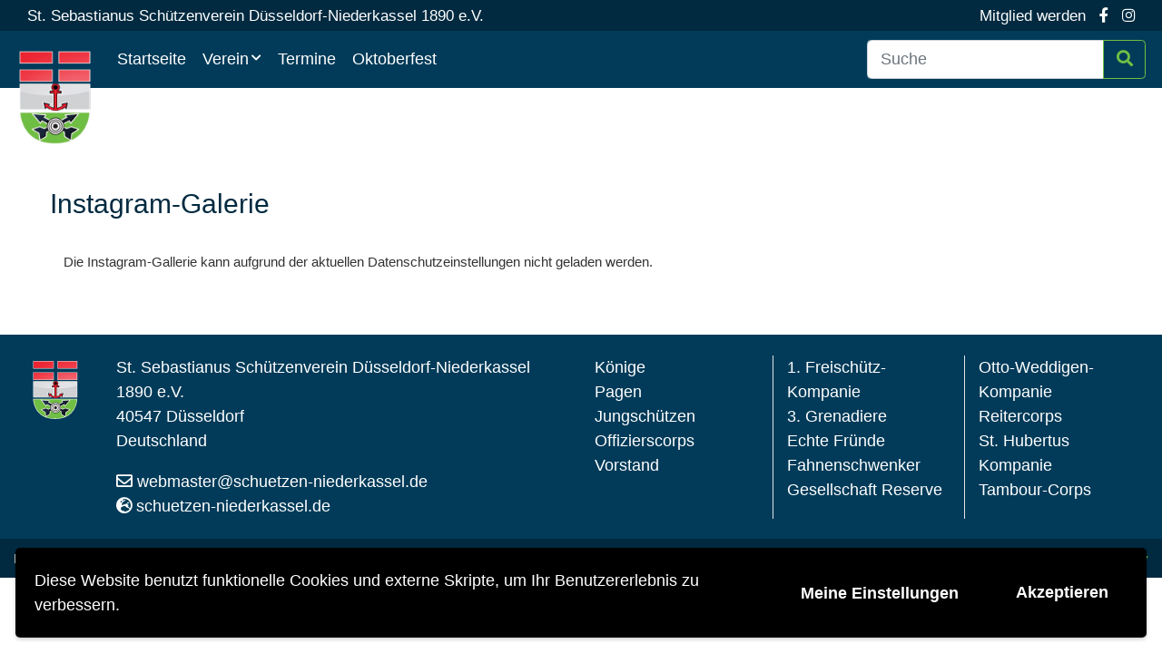

--- FILE ---
content_type: text/html; charset=UTF-8
request_url: https://www.schuetzen-niederkassel.de/instagram/
body_size: 9623
content:
<!DOCTYPE html>
<!-- 
#  	 __       _   _ _     _                                                           
#   / _| __ _| |_(_) |__ | | _____  _   _ _   _ _ __   ___ _   _   ___ ___  _ __ ___  
#  | |_ / _` | __| | '_ \| |/ / _ \| | | | | | | '_ \ / __| | | | / __/ _ \| '_ ` _ \ 
#  |  _| (_| | |_| | | | |   < (_) | |_| | |_| | | | | (__| |_| || (_| (_) | | | | | |
#  |_|  \__,_|\__|_|_| |_|_|\_\___/ \__, |\__,_|_| |_|\___|\__,_(_)___\___/|_| |_| |_|
#                                   |___/                                             

Developed and designed by Fatih Koyuncu
Homepage: fatihkoyuncu.com
Email:    webdev.fatihkoyuncu@gmail.com
-->
<html dir="ltr" lang="de" prefix="og: https://ogp.me/ns#" class="no-js">
	<head>
		<meta charset="UTF-8">
		<meta name="viewport" content="width=device-width, initial-scale=1"/>
		<title>Instagram-Galerie | St. Sebastianus Schützenverein Düsseldorf-Niederkassel 1890 e.V.</title>
	<style>img:is([sizes="auto" i], [sizes^="auto," i]) { contain-intrinsic-size: 3000px 1500px }</style>
	
		<!-- All in One SEO 4.9.3 - aioseo.com -->
	<meta name="robots" content="max-image-preview:large" />
	<link rel="canonical" href="https://www.schuetzen-niederkassel.de/instagram/" />
	<meta name="generator" content="All in One SEO (AIOSEO) 4.9.3" />
		<meta property="og:locale" content="de_DE" />
		<meta property="og:site_name" content="St. Sebastianus Schützenverein Düsseldorf-Niederkassel 1890 e.V. | www.schuetzen-niederkassel.de" />
		<meta property="og:type" content="article" />
		<meta property="og:title" content="Instagram-Galerie | St. Sebastianus Schützenverein Düsseldorf-Niederkassel 1890 e.V." />
		<meta property="og:url" content="https://www.schuetzen-niederkassel.de/instagram/" />
		<meta property="article:published_time" content="2021-03-31T11:53:36+00:00" />
		<meta property="article:modified_time" content="2021-03-31T11:54:38+00:00" />
		<meta name="twitter:card" content="summary" />
		<meta name="twitter:title" content="Instagram-Galerie | St. Sebastianus Schützenverein Düsseldorf-Niederkassel 1890 e.V." />
		<script type="application/ld+json" class="aioseo-schema">
			{"@context":"https:\/\/schema.org","@graph":[{"@type":"BreadcrumbList","@id":"https:\/\/www.schuetzen-niederkassel.de\/instagram\/#breadcrumblist","itemListElement":[{"@type":"ListItem","@id":"https:\/\/www.schuetzen-niederkassel.de#listItem","position":1,"name":"Home","item":"https:\/\/www.schuetzen-niederkassel.de","nextItem":{"@type":"ListItem","@id":"https:\/\/www.schuetzen-niederkassel.de\/instagram\/#listItem","name":"Instagram-Galerie"}},{"@type":"ListItem","@id":"https:\/\/www.schuetzen-niederkassel.de\/instagram\/#listItem","position":2,"name":"Instagram-Galerie","previousItem":{"@type":"ListItem","@id":"https:\/\/www.schuetzen-niederkassel.de#listItem","name":"Home"}}]},{"@type":"Organization","@id":"https:\/\/www.schuetzen-niederkassel.de\/#organization","name":"St. Sebastianus Sch\u00fctzenverein D\u00fcsseldorf Niederkassel 1890 e.V.","description":"www.schuetzen-niederkassel.de","url":"https:\/\/www.schuetzen-niederkassel.de\/","logo":{"@type":"ImageObject","url":"https:\/\/www.schuetzen-niederkassel.de\/wp-content\/uploads\/2015\/04\/125_Jahre_Logo_Flat.jpg","@id":"https:\/\/www.schuetzen-niederkassel.de\/instagram\/#organizationLogo","width":371,"height":387},"image":{"@id":"https:\/\/www.schuetzen-niederkassel.de\/instagram\/#organizationLogo"}},{"@type":"WebPage","@id":"https:\/\/www.schuetzen-niederkassel.de\/instagram\/#webpage","url":"https:\/\/www.schuetzen-niederkassel.de\/instagram\/","name":"Instagram-Galerie | St. Sebastianus Sch\u00fctzenverein D\u00fcsseldorf-Niederkassel 1890 e.V.","inLanguage":"de-DE","isPartOf":{"@id":"https:\/\/www.schuetzen-niederkassel.de\/#website"},"breadcrumb":{"@id":"https:\/\/www.schuetzen-niederkassel.de\/instagram\/#breadcrumblist"},"datePublished":"2021-03-31T13:53:36+02:00","dateModified":"2021-03-31T13:54:38+02:00"},{"@type":"WebSite","@id":"https:\/\/www.schuetzen-niederkassel.de\/#website","url":"https:\/\/www.schuetzen-niederkassel.de\/","name":"St. Sebastianus Sch\u00fctzenverein D\u00fcsseldorf-Niederkassel 1890 e.V.","description":"www.schuetzen-niederkassel.de","inLanguage":"de-DE","publisher":{"@id":"https:\/\/www.schuetzen-niederkassel.de\/#organization"}}]}
		</script>
		<!-- All in One SEO -->

<link rel='dns-prefetch' href='//www.schuetzen-niederkassel.de' />
<link rel="alternate" type="application/rss+xml" title="St. Sebastianus Schützenverein Düsseldorf-Niederkassel 1890 e.V. &raquo; Feed" href="https://www.schuetzen-niederkassel.de/feed/" />
<link rel="alternate" type="application/rss+xml" title="St. Sebastianus Schützenverein Düsseldorf-Niederkassel 1890 e.V. &raquo; Kommentar-Feed" href="https://www.schuetzen-niederkassel.de/comments/feed/" />
<link rel='stylesheet' id='embedpress-css-css' href='https://www.schuetzen-niederkassel.de/wp-content/plugins/embedpress/assets/css/embedpress.css?ver=1767643230' type='text/css' media='all' />
<link rel='stylesheet' id='embedpress-blocks-style-css' href='https://www.schuetzen-niederkassel.de/wp-content/plugins/embedpress/assets/css/blocks.build.css?ver=1767643230' type='text/css' media='all' />
<link rel='stylesheet' id='embedpress-lazy-load-css-css' href='https://www.schuetzen-niederkassel.de/wp-content/plugins/embedpress/assets/css/lazy-load.css?ver=1767643230' type='text/css' media='all' />
<link rel='stylesheet' id='wp-block-library-css' href='https://www.schuetzen-niederkassel.de/wp-includes/css/dist/block-library/style.min.css?ver=6.8.3' type='text/css' media='all' />
<style id='classic-theme-styles-inline-css' type='text/css'>
/*! This file is auto-generated */
.wp-block-button__link{color:#fff;background-color:#32373c;border-radius:9999px;box-shadow:none;text-decoration:none;padding:calc(.667em + 2px) calc(1.333em + 2px);font-size:1.125em}.wp-block-file__button{background:#32373c;color:#fff;text-decoration:none}
</style>
<link rel='stylesheet' id='aioseo/css/src/vue/standalone/blocks/table-of-contents/global.scss-css' href='https://www.schuetzen-niederkassel.de/wp-content/plugins/all-in-one-seo-pack/dist/Lite/assets/css/table-of-contents/global.e90f6d47.css?ver=4.9.3' type='text/css' media='all' />
<style id='global-styles-inline-css' type='text/css'>
:root{--wp--preset--aspect-ratio--square: 1;--wp--preset--aspect-ratio--4-3: 4/3;--wp--preset--aspect-ratio--3-4: 3/4;--wp--preset--aspect-ratio--3-2: 3/2;--wp--preset--aspect-ratio--2-3: 2/3;--wp--preset--aspect-ratio--16-9: 16/9;--wp--preset--aspect-ratio--9-16: 9/16;--wp--preset--color--black: #000000;--wp--preset--color--cyan-bluish-gray: #abb8c3;--wp--preset--color--white: #ffffff;--wp--preset--color--pale-pink: #f78da7;--wp--preset--color--vivid-red: #cf2e2e;--wp--preset--color--luminous-vivid-orange: #ff6900;--wp--preset--color--luminous-vivid-amber: #fcb900;--wp--preset--color--light-green-cyan: #7bdcb5;--wp--preset--color--vivid-green-cyan: #00d084;--wp--preset--color--pale-cyan-blue: #8ed1fc;--wp--preset--color--vivid-cyan-blue: #0693e3;--wp--preset--color--vivid-purple: #9b51e0;--wp--preset--gradient--vivid-cyan-blue-to-vivid-purple: linear-gradient(135deg,rgba(6,147,227,1) 0%,rgb(155,81,224) 100%);--wp--preset--gradient--light-green-cyan-to-vivid-green-cyan: linear-gradient(135deg,rgb(122,220,180) 0%,rgb(0,208,130) 100%);--wp--preset--gradient--luminous-vivid-amber-to-luminous-vivid-orange: linear-gradient(135deg,rgba(252,185,0,1) 0%,rgba(255,105,0,1) 100%);--wp--preset--gradient--luminous-vivid-orange-to-vivid-red: linear-gradient(135deg,rgba(255,105,0,1) 0%,rgb(207,46,46) 100%);--wp--preset--gradient--very-light-gray-to-cyan-bluish-gray: linear-gradient(135deg,rgb(238,238,238) 0%,rgb(169,184,195) 100%);--wp--preset--gradient--cool-to-warm-spectrum: linear-gradient(135deg,rgb(74,234,220) 0%,rgb(151,120,209) 20%,rgb(207,42,186) 40%,rgb(238,44,130) 60%,rgb(251,105,98) 80%,rgb(254,248,76) 100%);--wp--preset--gradient--blush-light-purple: linear-gradient(135deg,rgb(255,206,236) 0%,rgb(152,150,240) 100%);--wp--preset--gradient--blush-bordeaux: linear-gradient(135deg,rgb(254,205,165) 0%,rgb(254,45,45) 50%,rgb(107,0,62) 100%);--wp--preset--gradient--luminous-dusk: linear-gradient(135deg,rgb(255,203,112) 0%,rgb(199,81,192) 50%,rgb(65,88,208) 100%);--wp--preset--gradient--pale-ocean: linear-gradient(135deg,rgb(255,245,203) 0%,rgb(182,227,212) 50%,rgb(51,167,181) 100%);--wp--preset--gradient--electric-grass: linear-gradient(135deg,rgb(202,248,128) 0%,rgb(113,206,126) 100%);--wp--preset--gradient--midnight: linear-gradient(135deg,rgb(2,3,129) 0%,rgb(40,116,252) 100%);--wp--preset--font-size--small: 13px;--wp--preset--font-size--medium: 20px;--wp--preset--font-size--large: 36px;--wp--preset--font-size--x-large: 42px;--wp--preset--spacing--20: 0.44rem;--wp--preset--spacing--30: 0.67rem;--wp--preset--spacing--40: 1rem;--wp--preset--spacing--50: 1.5rem;--wp--preset--spacing--60: 2.25rem;--wp--preset--spacing--70: 3.38rem;--wp--preset--spacing--80: 5.06rem;--wp--preset--shadow--natural: 6px 6px 9px rgba(0, 0, 0, 0.2);--wp--preset--shadow--deep: 12px 12px 50px rgba(0, 0, 0, 0.4);--wp--preset--shadow--sharp: 6px 6px 0px rgba(0, 0, 0, 0.2);--wp--preset--shadow--outlined: 6px 6px 0px -3px rgba(255, 255, 255, 1), 6px 6px rgba(0, 0, 0, 1);--wp--preset--shadow--crisp: 6px 6px 0px rgba(0, 0, 0, 1);}:where(.is-layout-flex){gap: 0.5em;}:where(.is-layout-grid){gap: 0.5em;}body .is-layout-flex{display: flex;}.is-layout-flex{flex-wrap: wrap;align-items: center;}.is-layout-flex > :is(*, div){margin: 0;}body .is-layout-grid{display: grid;}.is-layout-grid > :is(*, div){margin: 0;}:where(.wp-block-columns.is-layout-flex){gap: 2em;}:where(.wp-block-columns.is-layout-grid){gap: 2em;}:where(.wp-block-post-template.is-layout-flex){gap: 1.25em;}:where(.wp-block-post-template.is-layout-grid){gap: 1.25em;}.has-black-color{color: var(--wp--preset--color--black) !important;}.has-cyan-bluish-gray-color{color: var(--wp--preset--color--cyan-bluish-gray) !important;}.has-white-color{color: var(--wp--preset--color--white) !important;}.has-pale-pink-color{color: var(--wp--preset--color--pale-pink) !important;}.has-vivid-red-color{color: var(--wp--preset--color--vivid-red) !important;}.has-luminous-vivid-orange-color{color: var(--wp--preset--color--luminous-vivid-orange) !important;}.has-luminous-vivid-amber-color{color: var(--wp--preset--color--luminous-vivid-amber) !important;}.has-light-green-cyan-color{color: var(--wp--preset--color--light-green-cyan) !important;}.has-vivid-green-cyan-color{color: var(--wp--preset--color--vivid-green-cyan) !important;}.has-pale-cyan-blue-color{color: var(--wp--preset--color--pale-cyan-blue) !important;}.has-vivid-cyan-blue-color{color: var(--wp--preset--color--vivid-cyan-blue) !important;}.has-vivid-purple-color{color: var(--wp--preset--color--vivid-purple) !important;}.has-black-background-color{background-color: var(--wp--preset--color--black) !important;}.has-cyan-bluish-gray-background-color{background-color: var(--wp--preset--color--cyan-bluish-gray) !important;}.has-white-background-color{background-color: var(--wp--preset--color--white) !important;}.has-pale-pink-background-color{background-color: var(--wp--preset--color--pale-pink) !important;}.has-vivid-red-background-color{background-color: var(--wp--preset--color--vivid-red) !important;}.has-luminous-vivid-orange-background-color{background-color: var(--wp--preset--color--luminous-vivid-orange) !important;}.has-luminous-vivid-amber-background-color{background-color: var(--wp--preset--color--luminous-vivid-amber) !important;}.has-light-green-cyan-background-color{background-color: var(--wp--preset--color--light-green-cyan) !important;}.has-vivid-green-cyan-background-color{background-color: var(--wp--preset--color--vivid-green-cyan) !important;}.has-pale-cyan-blue-background-color{background-color: var(--wp--preset--color--pale-cyan-blue) !important;}.has-vivid-cyan-blue-background-color{background-color: var(--wp--preset--color--vivid-cyan-blue) !important;}.has-vivid-purple-background-color{background-color: var(--wp--preset--color--vivid-purple) !important;}.has-black-border-color{border-color: var(--wp--preset--color--black) !important;}.has-cyan-bluish-gray-border-color{border-color: var(--wp--preset--color--cyan-bluish-gray) !important;}.has-white-border-color{border-color: var(--wp--preset--color--white) !important;}.has-pale-pink-border-color{border-color: var(--wp--preset--color--pale-pink) !important;}.has-vivid-red-border-color{border-color: var(--wp--preset--color--vivid-red) !important;}.has-luminous-vivid-orange-border-color{border-color: var(--wp--preset--color--luminous-vivid-orange) !important;}.has-luminous-vivid-amber-border-color{border-color: var(--wp--preset--color--luminous-vivid-amber) !important;}.has-light-green-cyan-border-color{border-color: var(--wp--preset--color--light-green-cyan) !important;}.has-vivid-green-cyan-border-color{border-color: var(--wp--preset--color--vivid-green-cyan) !important;}.has-pale-cyan-blue-border-color{border-color: var(--wp--preset--color--pale-cyan-blue) !important;}.has-vivid-cyan-blue-border-color{border-color: var(--wp--preset--color--vivid-cyan-blue) !important;}.has-vivid-purple-border-color{border-color: var(--wp--preset--color--vivid-purple) !important;}.has-vivid-cyan-blue-to-vivid-purple-gradient-background{background: var(--wp--preset--gradient--vivid-cyan-blue-to-vivid-purple) !important;}.has-light-green-cyan-to-vivid-green-cyan-gradient-background{background: var(--wp--preset--gradient--light-green-cyan-to-vivid-green-cyan) !important;}.has-luminous-vivid-amber-to-luminous-vivid-orange-gradient-background{background: var(--wp--preset--gradient--luminous-vivid-amber-to-luminous-vivid-orange) !important;}.has-luminous-vivid-orange-to-vivid-red-gradient-background{background: var(--wp--preset--gradient--luminous-vivid-orange-to-vivid-red) !important;}.has-very-light-gray-to-cyan-bluish-gray-gradient-background{background: var(--wp--preset--gradient--very-light-gray-to-cyan-bluish-gray) !important;}.has-cool-to-warm-spectrum-gradient-background{background: var(--wp--preset--gradient--cool-to-warm-spectrum) !important;}.has-blush-light-purple-gradient-background{background: var(--wp--preset--gradient--blush-light-purple) !important;}.has-blush-bordeaux-gradient-background{background: var(--wp--preset--gradient--blush-bordeaux) !important;}.has-luminous-dusk-gradient-background{background: var(--wp--preset--gradient--luminous-dusk) !important;}.has-pale-ocean-gradient-background{background: var(--wp--preset--gradient--pale-ocean) !important;}.has-electric-grass-gradient-background{background: var(--wp--preset--gradient--electric-grass) !important;}.has-midnight-gradient-background{background: var(--wp--preset--gradient--midnight) !important;}.has-small-font-size{font-size: var(--wp--preset--font-size--small) !important;}.has-medium-font-size{font-size: var(--wp--preset--font-size--medium) !important;}.has-large-font-size{font-size: var(--wp--preset--font-size--large) !important;}.has-x-large-font-size{font-size: var(--wp--preset--font-size--x-large) !important;}
:where(.wp-block-post-template.is-layout-flex){gap: 1.25em;}:where(.wp-block-post-template.is-layout-grid){gap: 1.25em;}
:where(.wp-block-columns.is-layout-flex){gap: 2em;}:where(.wp-block-columns.is-layout-grid){gap: 2em;}
:root :where(.wp-block-pullquote){font-size: 1.5em;line-height: 1.6;}
</style>
<link rel='stylesheet' id='contact-form-7-css' href='https://www.schuetzen-niederkassel.de/wp-content/plugins/contact-form-7/includes/css/styles.css?ver=6.1.4' type='text/css' media='all' />
<link rel='stylesheet' id='schuetzen_niederkassel_webdev_fatihkoyuncu-bootstrap-css' href='https://www.schuetzen-niederkassel.de/wp-content/themes/st_sebastianus_schuetzenverein/css/bootstrap.min.css' type='text/css' media='all' />
<link rel='stylesheet' id='schuetzen_niederkassel_webdev_fatihkoyuncu-normalize-css' href='https://www.schuetzen-niederkassel.de/wp-content/themes/st_sebastianus_schuetzenverein/css/normalize.css' type='text/css' media='all' />
<link rel='stylesheet' id='schuetzen_niederkassel_webdev_fatihkoyuncu-fontawesome-css' href='https://www.schuetzen-niederkassel.de/wp-content/themes/st_sebastianus_schuetzenverein/css/fontawesome.min.css' type='text/css' media='all' />
<link rel='stylesheet' id='schuetzen_niederkassel_webdev_fatihkoyuncu-style-css' href='https://www.schuetzen-niederkassel.de/wp-content/themes/st_sebastianus_schuetzenverein/style.css' type='text/css' media='all' />
<link rel='stylesheet' id='tablepress-default-css' href='https://www.schuetzen-niederkassel.de/wp-content/plugins/tablepress/css/build/default.css?ver=3.2.6' type='text/css' media='all' />
<link rel='stylesheet' id='wpgdprc-front-css-css' href='https://www.schuetzen-niederkassel.de/wp-content/plugins/wp-gdpr-compliance/Assets/css/front.css?ver=1706558324' type='text/css' media='all' />
<style id='wpgdprc-front-css-inline-css' type='text/css'>
:root{--wp-gdpr--bar--background-color: #000000;--wp-gdpr--bar--color: #ffffff;--wp-gdpr--button--background-color: #000000;--wp-gdpr--button--background-color--darken: #000000;--wp-gdpr--button--color: #ffffff;}
</style>
<script type="text/javascript" src="https://www.schuetzen-niederkassel.de/wp-includes/js/jquery/jquery.min.js?ver=3.7.1" id="jquery-core-js"></script>
<script type="text/javascript" src="https://www.schuetzen-niederkassel.de/wp-includes/js/jquery/jquery-migrate.min.js?ver=3.4.1" id="jquery-migrate-js"></script>
<script type="text/javascript" id="wpgdprc-front-js-js-extra">
/* <![CDATA[ */
var wpgdprcFront = {"ajaxUrl":"https:\/\/www.schuetzen-niederkassel.de\/wp-admin\/admin-ajax.php","ajaxNonce":"32f7adf344","ajaxArg":"security","pluginPrefix":"wpgdprc","blogId":"1","isMultiSite":"","locale":"de_DE","showSignUpModal":"","showFormModal":"","cookieName":"wpgdprc-consent-4","consentVersion":"4","path":"\/","prefix":"wpgdprc","consents":[{"ID":2,"required":false,"placement":"head","content":"<script type=\"text\/javascript\"> <\/script>"},{"ID":1,"required":true,"placement":"footer","content":"<script type=\"text\/javascript\"> <\/script>"}]};
/* ]]> */
</script>
<script type="text/javascript" src="https://www.schuetzen-niederkassel.de/wp-content/plugins/wp-gdpr-compliance/Assets/js/front.min.js?ver=1706558324" id="wpgdprc-front-js-js"></script>
<link rel="https://api.w.org/" href="https://www.schuetzen-niederkassel.de/wp-json/" /><link rel="alternate" title="JSON" type="application/json" href="https://www.schuetzen-niederkassel.de/wp-json/wp/v2/pages/3496" /><link rel="EditURI" type="application/rsd+xml" title="RSD" href="https://www.schuetzen-niederkassel.de/xmlrpc.php?rsd" />
<link rel='shortlink' href='https://www.schuetzen-niederkassel.de/?p=3496' />
	</head>

	<div class="banner-navbar d-none d-xl-flex d-lg-flex">
		<div class="banner-left">
			<div class="banner-item">St. Sebastianus Schützenverein Düsseldorf-Niederkassel 1890 e.V.</div>
		</div>
		<div class="banner-right">
			<ul id="menu-header-banner" class=""><li id="menu-item-3345" class="menu-item menu-item-type-post_type menu-item-object-page menu-item-3345"><a href="https://www.schuetzen-niederkassel.de/mitglied-werden/">Mitglied werden</a></li>
</ul>			<div class="banner-item"><a href="https://www.facebook.com/schuetzen.niederkassel/"><i class="fab fa-facebook-f"></i></a></div>
			<div class="banner-item pr-0"><a href="https://www.instagram.com/schuetzen_niederkassel/?hl=de"><i class="fab fa-instagram"></i></a></div>
		</div>
	</div>
	
	
	
	<nav class="navbar navbar-expand-lg navbar-light navbar-schuetzen" role="navigation">
		<div class="mobile-header d-xs-flex d-sm-flex d-md-flex d-lg-none d-xl-none">
			<div class="mobile-header-item">
				<a href="https://www.schuetzen-niederkassel.de/">
					<img src="/wp-content/themes/st_sebastianus_schuetzenverein/logo.png" alt="">
				</a>
			</div>
			<div class="mobile-header-item">St. Sebastianus Schützenverein Düsseldorf-Niederkassel 1890 e.V.</div>
			<button class="mobile-header-item navbar-toggler ml-auto" type="button" data-toggle="collapse" data-target="#navbarSupportedContent" aria-controls="navbarSupportedContent" aria-expanded="false" aria-label="Toggle navigation">
				<i class="fas fa-bars"></i>
			</button>
		</div>
		<a class="navbar-brand" href="https://www.schuetzen-niederkassel.de/">
			<img src="/wp-content/themes/st_sebastianus_schuetzenverein/logo.png" alt="" class="d-none d-xl-block d-lg-block">
		</a>
		<div class="collapse navbar-collapse " id="navbarSupportedContent">
			<div class="flex-fill"><ul id="menu-navigation" class="navbar-nav mr-auto"><li itemscope="itemscope" itemtype="https://www.schema.org/SiteNavigationElement" id="menu-item-3342" class="menu-item menu-item-type-custom menu-item-object-custom menu-item-home menu-item-3342 nav-item"><a title="Startseite" href="http://www.schuetzen-niederkassel.de/" class="nav-link">Startseite</a></li>
<li itemscope="itemscope" itemtype="https://www.schema.org/SiteNavigationElement" id="menu-item-3375" class="menu-item menu-item-type-post_type menu-item-object-page menu-item-has-children dropdown menu-item-3375 nav-item"><a title="Verein" href="#" data-toggle="dropdown" aria-haspopup="true" aria-expanded="false" class="dropdown-toggle nav-link" id="menu-item-dropdown-3375">Verein</a>
<ul class="dropdown-menu" aria-labelledby="menu-item-dropdown-3375" role="menu">
	<li itemscope="itemscope" itemtype="https://www.schema.org/SiteNavigationElement" id="menu-item-3377" class="menu-item menu-item-type-post_type menu-item-object-page menu-item-3377 nav-item"><a title="Jahresrückblick 2019" href="https://www.schuetzen-niederkassel.de/hauptverein/jahresrueckblick-2015/" class="dropdown-item">Jahresrückblick 2019</a></li>
	<li itemscope="itemscope" itemtype="https://www.schema.org/SiteNavigationElement" id="menu-item-3378" class="menu-item menu-item-type-post_type menu-item-object-page menu-item-3378 nav-item"><a title="Chronik" href="https://www.schuetzen-niederkassel.de/chronik/" class="dropdown-item">Chronik</a></li>
</ul>
</li>
<li itemscope="itemscope" itemtype="https://www.schema.org/SiteNavigationElement" id="menu-item-3379" class="menu-item menu-item-type-post_type menu-item-object-page menu-item-3379 nav-item"><a title="Termine" href="https://www.schuetzen-niederkassel.de/veranstaltungen/" class="nav-link">Termine</a></li>
<li itemscope="itemscope" itemtype="https://www.schema.org/SiteNavigationElement" id="menu-item-3380" class="menu-item menu-item-type-post_type menu-item-object-page menu-item-3380 nav-item"><a title="Oktoberfest" href="https://www.schuetzen-niederkassel.de/oktoberfest/" class="nav-link">Oktoberfest</a></li>
</ul></div>			<div class="search">
				<form class="input-group" action="/" method="get">
					<input type="search" class="form-control" name="s" value="" placeholder="Suche" aria-label="Suche">
					<div class="input-group-append">
						<button class="btn btn-outline-schuetzen" type="submit"><i class="fas fa-search"></i></button>
					</div>
				</form>
			</div>
		</div>
	</nav>

	<div id="content">
	<main role="main">
					<article id="post-3496" class="post-3496 page type-page status-publish hentry">
				<header class="entry-header">
					<h1>		<a href="https://www.schuetzen-niederkassel.de/instagram/">
	Instagram-Galerie		</a>
	</h1>				</header>
				<div class="entry-content mb-5">
					<div class='instagram-gallery-dsgvo-blocked'>Die Instagram-Gallerie kann aufgrund der aktuellen Datenschutzeinstellungen nicht geladen werden.</div>
				</div>
			</article><!-- #post-3496 -->
			</main>
</div>

<footer class="footer">
    <div class="container-fluid text-center text-md-left">
        <div class="row">
            <div class="col-lg-6 mt-md-0 mt-3">
                <div class="row">
                    <div class="col-12 col-sm-2">
                        <img src="/wp-content/themes/st_sebastianus_schuetzenverein/logo.png" alt="">
                    </div>
                    <div class="col-12 col-sm-10 text-sm-left">
                        <div class="title">St. Sebastianus Schützenverein Düsseldorf-Niederkassel 1890 e.V.</div>

                        <address>
                            40547 Düsseldorf<br>
                            Deutschland<br>
                        </address>

                        <i class="far faa animated-hover fa-envelope"></i> <a class="contact" href="mailto:webmaster@schuetzen-niederkassel.de">webmaster@schuetzen-niederkassel.de</a><br>
                        <i class="fas faa animated-hover fa-globe-europe"></i> <a class="contact" href="//schuetzen-niederkassel.de/impressum/">schuetzen-niederkassel.de</a>
                    </div>
                </div>
            </div>

            <hr class="clearfix w-100 d-lg-none">
            <div class="col-md-4 col-lg-2 ">
                <ul id="menu-footer-1-spalte" class="list-unstyled"><li itemscope="itemscope" itemtype="https://www.schema.org/SiteNavigationElement" id="menu-item-3362" class="menu-item menu-item-type-post_type menu-item-object-page menu-item-3362 nav-item"><a title="Könige" href="https://www.schuetzen-niederkassel.de/konige-2/" class="nav-link">Könige</a></li>
<li itemscope="itemscope" itemtype="https://www.schema.org/SiteNavigationElement" id="menu-item-3363" class="menu-item menu-item-type-post_type menu-item-object-page menu-item-3363 nav-item"><a title="Pagen" href="https://www.schuetzen-niederkassel.de/kompanien/pagen/" class="nav-link">Pagen</a></li>
<li itemscope="itemscope" itemtype="https://www.schema.org/SiteNavigationElement" id="menu-item-3364" class="menu-item menu-item-type-post_type menu-item-object-page menu-item-3364 nav-item"><a title="Jungschützen" href="https://www.schuetzen-niederkassel.de/kompanien/jungschutzen/" class="nav-link">Jungschützen</a></li>
<li itemscope="itemscope" itemtype="https://www.schema.org/SiteNavigationElement" id="menu-item-3365" class="menu-item menu-item-type-post_type menu-item-object-page menu-item-3365 nav-item"><a title="Offizierscorps" href="https://www.schuetzen-niederkassel.de/kompanien/offizierscorps/" class="nav-link">Offizierscorps</a></li>
<li itemscope="itemscope" itemtype="https://www.schema.org/SiteNavigationElement" id="menu-item-3436" class="menu-item menu-item-type-post_type menu-item-object-page menu-item-3436 nav-item"><a title="Vorstand" href="https://www.schuetzen-niederkassel.de/hauptverein/vorstand/" class="nav-link">Vorstand</a></li>
</ul>            </div>

            <div class="col-md-4 col-lg-2  border-left">
                <ul id="menu-footer-2-spalte" class="list-unstyled"><li itemscope="itemscope" itemtype="https://www.schema.org/SiteNavigationElement" id="menu-item-3366" class="menu-item menu-item-type-post_type menu-item-object-page menu-item-3366 nav-item"><a title="1. Freischütz-Kompanie" href="https://www.schuetzen-niederkassel.de/kompanien/1-freischutz-kompanie/" class="nav-link">1. Freischütz-Kompanie</a></li>
<li itemscope="itemscope" itemtype="https://www.schema.org/SiteNavigationElement" id="menu-item-3367" class="menu-item menu-item-type-post_type menu-item-object-page menu-item-3367 nav-item"><a title="3. Grenadiere" href="https://www.schuetzen-niederkassel.de/kompanien/3-grenadiere/" class="nav-link">3. Grenadiere</a></li>
<li itemscope="itemscope" itemtype="https://www.schema.org/SiteNavigationElement" id="menu-item-3368" class="menu-item menu-item-type-post_type menu-item-object-page menu-item-3368 nav-item"><a title="Echte Fründe" href="https://www.schuetzen-niederkassel.de/kompanien/echte-frunde/" class="nav-link">Echte Fründe</a></li>
<li itemscope="itemscope" itemtype="https://www.schema.org/SiteNavigationElement" id="menu-item-3369" class="menu-item menu-item-type-post_type menu-item-object-page menu-item-3369 nav-item"><a title="Fahnenschwenker" href="https://www.schuetzen-niederkassel.de/kompanien/fahnenschwenker/" class="nav-link">Fahnenschwenker</a></li>
<li itemscope="itemscope" itemtype="https://www.schema.org/SiteNavigationElement" id="menu-item-3370" class="menu-item menu-item-type-post_type menu-item-object-page menu-item-3370 nav-item"><a title="Gesellschaft Reserve" href="https://www.schuetzen-niederkassel.de/kompanien/gesellschaft-reserve/" class="nav-link">Gesellschaft Reserve</a></li>
</ul>            </div>

            <div class="col-md-4 col-lg-2  border-left">
                <ul id="menu-footer-3-spalte" class="list-unstyled"><li itemscope="itemscope" itemtype="https://www.schema.org/SiteNavigationElement" id="menu-item-3371" class="menu-item menu-item-type-post_type menu-item-object-page menu-item-3371 nav-item"><a title="Otto-Weddigen-Kompanie" href="https://www.schuetzen-niederkassel.de/kompanien/otto-weddigen-kompanie/" class="nav-link">Otto-Weddigen-Kompanie</a></li>
<li itemscope="itemscope" itemtype="https://www.schema.org/SiteNavigationElement" id="menu-item-3372" class="menu-item menu-item-type-post_type menu-item-object-page menu-item-3372 nav-item"><a title="Reitercorps" href="https://www.schuetzen-niederkassel.de/kompanien/reitercorps/" class="nav-link">Reitercorps</a></li>
<li itemscope="itemscope" itemtype="https://www.schema.org/SiteNavigationElement" id="menu-item-3373" class="menu-item menu-item-type-post_type menu-item-object-page menu-item-3373 nav-item"><a title="St. Hubertus Kompanie" href="https://www.schuetzen-niederkassel.de/kompanien/st-hubertus-kompanie/" class="nav-link">St. Hubertus Kompanie</a></li>
<li itemscope="itemscope" itemtype="https://www.schema.org/SiteNavigationElement" id="menu-item-3374" class="menu-item menu-item-type-post_type menu-item-object-page menu-item-3374 nav-item"><a title="Tambour-Corps" href="https://www.schuetzen-niederkassel.de/kompanien/tambour-corps/" class="nav-link">Tambour-Corps</a></li>
</ul>            </div>
        </div>
    </div>

    <div class="footer-bottom">

        <ul id="menu-footer-unten" class="list-unstyled"><li itemscope="itemscope" itemtype="https://www.schema.org/SiteNavigationElement" id="menu-item-3347" class="menu-item menu-item-type-post_type menu-item-object-page menu-item-privacy-policy menu-item-3347 nav-item"><a title="Datenschutzerklärung" href="https://www.schuetzen-niederkassel.de/datenschutzerklaerung/" class="nav-link">Datenschutzerklärung</a></li>
<li itemscope="itemscope" itemtype="https://www.schema.org/SiteNavigationElement" id="menu-item-3346" class="menu-item menu-item-type-post_type menu-item-object-page menu-item-3346 nav-item"><a title="Impressum" href="https://www.schuetzen-niederkassel.de/impressum/" class="nav-link">Impressum</a></li>
</ul>
        <div class="creator">Developed and designed by <a href="mailto:webdev@fako.dev">webdev@fako.dev</a></div>
    </div>

</footer>

<div class="wpgdprc-consent-bar wpgdprc-consent-bar--position-bottom" style="display: none;">
	<div class="wpgdprc-consent-bar__inner">
		<div class="wpgdprc-consent-bar__container">
			<div class="wpgdprc-consent-bar__content">
				<div class="wpgdprc-consent-bar__column wpgdprc-consent-bar__column--notice">
					<div class="wpgdprc-consent-bar__notice"><p>Diese Website benutzt funktionelle Cookies und externe Skripte, um Ihr Benutzererlebnis zu verbessern.</p>
</div>
				</div>
				<div class="wpgdprc-consent-bar__column wpgdprc-consent-bar__column--settings">
					<button type="button" class="wpgdprc-button wpgdprc-button--settings"
							data-micromodal-trigger="wpgdprc-consent-modal"
							aria-expanded="false"
							aria-haspopup="true"
					>
						Meine Einstellungen					</button>
				</div>
				<div class="wpgdprc-consent-bar__column wpgdprc-consent-bar__column--accept">
					<button type="button" class="wpgdprc-button wpgdprc-button--accept">
						Akzeptieren					</button>
				</div>
			</div>
		</div>
	</div>
</div>
<script type="speculationrules">
{"prefetch":[{"source":"document","where":{"and":[{"href_matches":"\/*"},{"not":{"href_matches":["\/wp-*.php","\/wp-admin\/*","\/wp-content\/uploads\/*","\/wp-content\/*","\/wp-content\/plugins\/*","\/wp-content\/themes\/st_sebastianus_schuetzenverein\/*","\/*\\?(.+)"]}},{"not":{"selector_matches":"a[rel~=\"nofollow\"]"}},{"not":{"selector_matches":".no-prefetch, .no-prefetch a"}}]},"eagerness":"conservative"}]}
</script>
<script type="text/javascript" src="https://www.schuetzen-niederkassel.de/wp-content/plugins/embedpress/assets/js/gallery-justify.js?ver=1767643231" id="embedpress-gallery-justify-js"></script>
<script type="text/javascript" src="https://www.schuetzen-niederkassel.de/wp-content/plugins/embedpress/assets/js/lazy-load.js?ver=1767643231" id="embedpress-lazy-load-js"></script>
<script type="text/javascript" src="https://www.schuetzen-niederkassel.de/wp-includes/js/dist/hooks.min.js?ver=4d63a3d491d11ffd8ac6" id="wp-hooks-js"></script>
<script type="text/javascript" src="https://www.schuetzen-niederkassel.de/wp-includes/js/dist/i18n.min.js?ver=5e580eb46a90c2b997e6" id="wp-i18n-js"></script>
<script type="text/javascript" id="wp-i18n-js-after">
/* <![CDATA[ */
wp.i18n.setLocaleData( { 'text direction\u0004ltr': [ 'ltr' ] } );
/* ]]> */
</script>
<script type="text/javascript" src="https://www.schuetzen-niederkassel.de/wp-content/plugins/contact-form-7/includes/swv/js/index.js?ver=6.1.4" id="swv-js"></script>
<script type="text/javascript" id="contact-form-7-js-translations">
/* <![CDATA[ */
( function( domain, translations ) {
	var localeData = translations.locale_data[ domain ] || translations.locale_data.messages;
	localeData[""].domain = domain;
	wp.i18n.setLocaleData( localeData, domain );
} )( "contact-form-7", {"translation-revision-date":"2025-10-26 03:28:49+0000","generator":"GlotPress\/4.0.3","domain":"messages","locale_data":{"messages":{"":{"domain":"messages","plural-forms":"nplurals=2; plural=n != 1;","lang":"de"},"This contact form is placed in the wrong place.":["Dieses Kontaktformular wurde an der falschen Stelle platziert."],"Error:":["Fehler:"]}},"comment":{"reference":"includes\/js\/index.js"}} );
/* ]]> */
</script>
<script type="text/javascript" id="contact-form-7-js-before">
/* <![CDATA[ */
var wpcf7 = {
    "api": {
        "root": "https:\/\/www.schuetzen-niederkassel.de\/wp-json\/",
        "namespace": "contact-form-7\/v1"
    }
};
/* ]]> */
</script>
<script type="text/javascript" src="https://www.schuetzen-niederkassel.de/wp-content/plugins/contact-form-7/includes/js/index.js?ver=6.1.4" id="contact-form-7-js"></script>
<script type="text/javascript" src="https://www.schuetzen-niederkassel.de/wp-content/themes/st_sebastianus_schuetzenverein/js/moment.js?ver=6.8.3" id="schuetzen_niederkassel_webdev_fatihkoyuncu-moment-js"></script>
<script type="text/javascript" src="https://www.schuetzen-niederkassel.de/wp-content/themes/st_sebastianus_schuetzenverein/js/countdown.js?ver=6.8.3" id="schuetzen_niederkassel_webdev_fatihkoyuncu-countdown-js"></script>
<script type="text/javascript" src="https://www.schuetzen-niederkassel.de/wp-content/themes/st_sebastianus_schuetzenverein/js/lightbox.js?ver=6.8.3" id="schuetzen_niederkassel_webdev_fatihkoyuncu-lightbox-js"></script>
<script type="text/javascript" src="https://www.schuetzen-niederkassel.de/wp-content/themes/st_sebastianus_schuetzenverein/js/bootstrap.bundle.min.js?ver=6.8.3" id="schuetzen_niederkassel_webdev_fatihkoyuncu-bootstrap-js"></script>
<script type="text/javascript" src="https://www.schuetzen-niederkassel.de/wp-content/themes/st_sebastianus_schuetzenverein/js/gridifier.min.js?ver=6.8.3" id="schuetzen_niederkassel_webdev_fatihkoyuncu-grid-js"></script>
<script type="text/javascript" src="https://www.schuetzen-niederkassel.de/wp-content/themes/st_sebastianus_schuetzenverein/js/main.js?ver=6.8.3" id="schuetzen_niederkassel_webdev_fatihkoyuncu-main-js"></script>

<div class="wpgdprc wpgdprc-consent-modal" id="wpgdprc-consent-modal" aria-hidden="true">
	<div class="wpgdprc-consent-modal__overlay" tabindex="-1" data-micromodal-close>
		<div class="wpgdprc-consent-modal__inner" role="dialog" aria-modal="true">
			<div class="wpgdprc-consent-modal__header">
				<p class="wpgdprc-consent-modal__title">Privacy settings</p>
				<button class="wpgdprc-consent-modal__close" aria-label="Close popup" data-micromodal-close>
					<svg xmlns="http://www.w3.org/2000/svg" viewBox="0 0 320 512"><path d="M193.94 256L296.5 153.44l21.15-21.15c3.12-3.12 3.12-8.19 0-11.31l-22.63-22.63c-3.12-3.12-8.19-3.12-11.31 0L160 222.06 36.29 98.34c-3.12-3.12-8.19-3.12-11.31 0L2.34 120.97c-3.12 3.12-3.12 8.19 0 11.31L126.06 256 2.34 379.71c-3.12 3.12-3.12 8.19 0 11.31l22.63 22.63c3.12 3.12 8.19 3.12 11.31 0L160 289.94 262.56 392.5l21.15 21.15c3.12 3.12 8.19 3.12 11.31 0l22.63-22.63c3.12-3.12 3.12-8.19 0-11.31L193.94 256z"/></svg>
				</button>
			</div>
            
<div class="wpgdprc-consent-modal__body">
	<nav class="wpgdprc-consent-modal__navigation">
		<ul class="wpgdprc-consent-modal__navigation-list">
			<li class="wpgdprc-consent-modal__navigation-item">
				<button class="wpgdprc-consent-modal__navigation-button wpgdprc-consent-modal__navigation-button--active" data-target="description">Datenschutzeinstellungen</button>
			</li>
											<li>
					<button class="wpgdprc-consent-modal__navigation-button" data-target="2">Instagram-Galerie</button>
				</li>
											<li>
					<button class="wpgdprc-consent-modal__navigation-button" data-target="1">[Cookie] Kommentare</button>
				</li>
					</ul>
	</nav>

	<div class="wpgdprc-consent-modal__information">
		<div class="wpgdprc-consent-modal__description wpgdprc-consent-modal__description--active" data-target="description">
			<p class="wpgdprc-consent-modal__title wpgdprc-consent-modal__title--description">Datenschutzeinstellungen</p>
			<div class="wpgdprc-content-modal__content">
				<p>Diese Website benutzt funktionelle Cookies und externe Skripte, um Ihr Benutzererlebnis zu verbessern. Welche Cookies und Skripte benutzt werden und wie diese die Webseitenbenutzung beeinflussen, steht links. Sie können Ihre Einstellungen jederzeit ändern. Ihre Entscheidungen werden Ihren Besuch nicht beeinflussen.</p>
<p><span class="wpgdprc-text--warning"><strong>NOTE:</strong> Diese Einstellung wird nur auf den Browser und das Gerät angewendet, das Sie derzeit benutzen.</span></p>
			</div>
		</div>

								<div class="wpgdprc-consent-modal__description" data-target="2">
				<p class="wpgdprc-consent-modal__title wpgdprc-consent-modal__title--description">Instagram-Galerie</p>
				<div class="wpgdprc-content-modal__content">
					<p>Für die Darstellung unserer Instagram-Medien nutzen wir eingebettete Inhalte (Bilder, Videos, etc.) von Instagram.<br />
Werden die Datenschutzeinstellungen akzeptiert, wird unsere Instagram-Gallerie auf der Seite automatisch eingebunden.<br />
Dabei werden die Inhalte von Instagram auf der Seite geladen und damit u. a. die IP Adresse weitergegeben.</p>
<p>Bei einigen dieser Dienste (so auch bei Instagram) ist es möglich, Benutzeraccounts anzulegen.<br />
Ist man mit einem Benutzeraccount angemeldet, so erhält auch Instagram diese Informationen.</p>
				</div>
									<div class="wpgdprc-content-modal__options">
						
<div class="wpgdprc-checkbox">
	<label class="wpgdprc-switch wpgdprc-switch--column wpgdprc-switch--border" for="2">
		<span class="wpgdprc-switch__text">Enable?</span>
		<span class="wpgdprc-switch__switch">
			<input class="wpgdprc-switch__input" type="checkbox" id="2" name="2" value="2"  />
			<span class="wpgdprc-switch__slider round">
				
<span data-icon="check" class="icon--wrap">
	<svg class="icon">
		<use href=https://www.schuetzen-niederkassel.de/wp-content/plugins/wp-gdpr-compliance/Assets/icons//sprite-fontawesome-pro-regular.svg#check></use>
	</svg>
</span>
				
<span data-icon="times" class="icon--wrap">
	<svg class="icon">
		<use href=https://www.schuetzen-niederkassel.de/wp-content/plugins/wp-gdpr-compliance/Assets/icons//sprite-fontawesome-pro-regular.svg#times></use>
	</svg>
</span>
			</span>
		</span>
	</label>
</div>
					</div>
							</div>
								<div class="wpgdprc-consent-modal__description" data-target="1">
				<p class="wpgdprc-consent-modal__title wpgdprc-consent-modal__title--description">[Cookie] Kommentare</p>
				<div class="wpgdprc-content-modal__content">
					<p>Bei Kommentaren können Cookies (sofern gewünscht) gesetzt werden.</p>
				</div>
							</div>
			</div>
</div>
<div class="wpgdprc-consent-modal__footer">
	<div class="wpgdprc-consent-modal__footer__information">
		<a href="https://cookieinformation.com/?utm_campaign=van-ons-go-premium&#038;utm_source=van-ons-wp&#038;utm_medium=referral" target="_blank">Powered by Cookie Information</a>
	</div>
	<button class="wpgdprc-button wpgdprc-button--secondary">Meine Einstellungen speichern</button>
</div>
		</div>
	</div>
</div>

</body>
</html>


--- FILE ---
content_type: text/css
request_url: https://www.schuetzen-niederkassel.de/wp-content/themes/st_sebastianus_schuetzenverein/style.css
body_size: 22803
content:
@charset "UTF-8";/*!
Theme Name: st_sebastianus_schuetzenverein
Author: Fatih Koyuncu
Author URI: http://koyuncu.dev
Description: Custom Template für das St. Sebastianus Schützenverein
Version: 1.0.0
License: GNU General Public License v2
License URI: http://www.gnu.org/licenses/gpl-2.0.html
*/.btn-schuetzen{color:color-yiq(#013b59);background-color:#013b59;border-color:#fff;color:#fff}.btn-schuetzen:hover{color:color-yiq(#013b59);background-color:#013b59;border-color:#013b59}.btn-schuetzen.focus,.btn-schuetzen:focus{box-shadow:0 0 0 .2rem rgba(255,255,255,.5)}.btn-schuetzen.disabled,.btn-schuetzen:disabled{color:color-yiq(#013b59);background-color:#013b59;border-color:#fff}.btn-schuetzen:not(:disabled):not(.disabled).active,.btn-schuetzen:not(:disabled):not(.disabled):active,.show>.btn-schuetzen.dropdown-toggle{color:color-yiq(#001a27);background-color:#001a27;border-color:#dfdfdf}.btn-schuetzen:not(:disabled):not(.disabled).active:focus,.btn-schuetzen:not(:disabled):not(.disabled):active:focus,.show>.btn-schuetzen.dropdown-toggle:focus{box-shadow:0 0 0 .2rem rgba(255,255,255,.5)}.btn-schuetzen:hover{color:#fff}.btn-schuetzen:focus{color:#fff}.btn-schuetzen:focus:hover{color:#fff}.btn-outline-schuetzen{color:#71bf44;background-color:transparent;background-image:none;border-color:#71bf44}.btn-outline-schuetzen:hover{color:#fff;background-color:#71bf44;border-color:#71bf44}.btn-outline-schuetzen.focus,.btn-outline-schuetzen:focus{box-shadow:0 0 0 .2rem rgba(113,191,68,.5)}.btn-outline-schuetzen.disabled,.btn-outline-schuetzen:disabled{color:#71bf44;background-color:transparent}.btn-outline-schuetzen:not(:disabled):not(.disabled).active,.btn-outline-schuetzen:not(:disabled):not(.disabled):active,.show>.btn-outline-schuetzen.dropdown-toggle{color:color-yiq(#71bf44);background-color:#71bf44;border-color:#71bf44}.btn-outline-schuetzen:not(:disabled):not(.disabled).active:focus,.btn-outline-schuetzen:not(:disabled):not(.disabled):active:focus,.show>.btn-outline-schuetzen.dropdown-toggle:focus{box-shadow:0 0 0 .2rem rgba(113,191,68,.5)}#archives-dropdown-3{display:block;width:100%;padding:.375rem .75rem;font-size:1rem;line-height:1.5;color:#495057;background-color:#fff;background-clip:padding-box;border:1px solid #ced4da;border-radius:.25rem;transition:border-color .15s ease-in-out,box-shadow .15s ease-in-out}.dropdown-menu{background-color:#013b59;border:none;border-radius:0;color:#fff;margin:0}.dropdown-menu li a{color:#fff;font-size:.9166666667rem}.dropdown-menu li a:hover{background-color:#ebeced}.dropdown-menu li a:hover:focus{color:#013b59}.dropdown-item,.dropdown-item.active{font-weight:300}.dropdown-item.active:focus,.dropdown-item:focus{background-color:#014c72;color:#fff}.dropdown-toggle::after{display:inline-block;border:none;font-family:'Font Awesome 5 Free';font-weight:600;content:"\f078";font-size:.6666666667rem}.pagination .page-item.active .page-link{background-color:#013b59;border-color:#d1d2d4;color:#fff}.pagination .page-item .page-link{color:#013b59}.nav-pills .nav-link .nav-pills .show>.nav-link,.nav-pills .nav-link.active{background-color:#013b59}@font-face{font-family:Ubuntu;font-style:normal;font-weight:300;src:local("Ubuntu"),url(../fonts/Ubuntu-Light.ttf) format("ttf")}@font-face{font-family:Ubuntu;font-style:italic;font-weight:300;src:local("Ubuntu"),url(../fonts/Ubuntu-LightItalic.ttf) format("ttf")}@font-face{font-family:Ubuntu;font-style:normal;font-weight:400;src:local("Ubuntu"),url(../fonts/Ubuntu-Medium.ttf) format("ttf")}@font-face{font-family:Ubuntu;font-style:italic;font-weight:400;src:local("Ubuntu"),url(../fonts/Ubuntu-MediumItalic.ttf) format("ttf")}@font-face{font-family:Ubuntu;font-style:normal;font-weight:500;src:local("Ubuntu"),url(../fonts/Ubuntu-Medium.ttf) format("ttf")}@font-face{font-family:Ubuntu;font-style:italic;font-weight:500;src:local("Ubuntu"),url(../fonts/Ubuntu-MediumItalic.ttf) format("ttf")}@font-face{font-family:Ubuntu;font-style:normal;font-weight:700;src:local("Ubuntu"),url(../fonts/Ubuntu-Bold.ttf) format("ttf")}@font-face{font-family:Ubuntu;font-style:italic;font-weight:700;src:local("Ubuntu"),url(../fonts/Ubuntu-BoldItalic.ttf) format("ttf")}#imagelightbox{position:fixed;z-index:9999;-ms-touch-action:none;touch-action:none}#imagelightbox-loading{position:fixed;top:50%;left:50%;transform:translate3d(-50%,-50%,0);z-index:10000;font-size:3.3333333333rem;color:#fff}#imagelightbox-overlay{position:fixed;z-index:9998;top:0;right:0;bottom:0;left:0;background-color:#000;background-color:rgba(0,0,0,.9)}#imagelightbox-close{position:fixed;top:.4166666667rem;right:1.6666666667rem;z-index:10002;font-size:3.3333333333rem;transition:color .3s ease;color:#fff;cursor:pointer}#imagelightbox-close:hover{color:#ca1622}.imagelightbox-arrow{position:fixed;z-index:10001;top:45%;transform:translate3d(-50%,0,0);color:#fff;font-size:3.3333333333rem;display:none;cursor:pointer}@media (min-width:768px){.imagelightbox-arrow{display:block}}.imagelightbox-arrow:hover{color:#71bf44}.imagelightbox-arrow.imagelightbox-arrow-left{left:2.5rem}.imagelightbox-arrow.imagelightbox-arrow-right{right:.8333333333rem}a{background-color:transparent;color:#012a40;text-decoration:none}a .current-menu-item a,a:active,a:focus,a:hover{color:#013b59;outline:0}img{border:0;height:auto;max-width:100%}b,strong{font-weight:500}article,aside,details,figcaption,figure,footer,header,hgroup,main,menu,nav,section,summary{display:block;max-width:100%}audio,canvas,progress,video{display:inline-block;vertical-align:baseline}audio:not([controls]){display:none;height:0}[hidden],template{display:none}img{border:0;height:auto;max-width:100%}figure{margin:0;max-width:100%}hr{box-sizing:content-box;height:0}pre{overflow:auto}code,kbd,pre,samp{font-family:monospace,monospace;font-size:1rem}button,html input[type=button],input[type=reset],input[type=submit]{-webkit-appearance:button;cursor:pointer}button[disabled],html input[disabled]{cursor:default}button::-moz-focus-inner,input::-moz-focus-inner{border:0;padding:0}input[type=checkbox],input[type=radio]{box-sizing:border-box;padding:0}textarea{overflow:auto}.screen-reader-text{clip:rect(1px,1px,1px,1px);height:1px;overflow:hidden;position:absolute!important;width:1px}.sidebar-image{max-width:360px}h1,h2,h3,h4,h5,h6{color:#013b59;text-overflow:ellipsis;overflow:hidden}h1{font-size:1.6666666667rem}h2{font-size:1.5rem}h3{font-size:1.3333333333rem}h4{font-size:1.25rem}h5{font-size:1.1666666667rem}h6{font-size:1.0833333333rem}.alert-schuetzen-red{border-color:#ca1622;color:#ca1622}.color-red{color:#ca1622}.read-more{display:block;margin-bottom:1.25rem}.first-letter{background-color:#d1d2d4;color:#013b59;font-size:1.6666666667rem;font-weight:500;text-align:center;border-radius:50%;height:4.1666666667rem;width:4.1666666667rem;line-height:4.1666666667rem;-webkit-user-select:none;-moz-user-select:none;-ms-user-select:none;user-select:none}article{border-bottom:1px solid #d1d2d4;font-size:1.0833333333rem}article:last-child{border-bottom:0}article .breadcrumb{background-color:rgba(0,0,0,.03);-ms-flex-align:baseline;align-items:baseline;font-size:.8333333333rem;color:#013b59;padding:.6666666667rem}article .breadcrumb li{margin-bottom:0}article .breadcrumb li i{color:#d1d2d4}article .breadcrumb li .first-letter{height:1.6666666667rem;width:1.6666666667rem;line-height:1.6666666667rem;font-size:.6666666667rem;display:inline-block}#comments .card-body .children{margin-left:0;padding-left:.4166666667rem;border-left:1px solid #dedfe0}@media screen and (min-width:576px){#comments .card-body .children{margin-left:.4166666667rem}}@media screen and (min-width:768px){#comments .card-body .children{margin-left:.8333333333rem}}@media screen and (min-width:992px){#comments .card-body .children{margin-left:.8333333333rem}}#comments .card-comment{display:-ms-flexbox;display:flex;-ms-flex-flow:column;flex-flow:column;width:100%;margin:.8333333333rem 0;border-bottom:1px solid #ebeced;padding:.4166666667rem}@media screen and (min-width:576px){#comments .card-comment{padding:.8333333333rem}}@media screen and (min-width:768px){#comments .card-comment{padding:1.25rem}}#comments .card-comment:first-child{margin:0}#comments .card-comment:last-child{border-bottom:0}#comments .card-comment.reply_to_this_comment{background:#ebeced;border-radius:.1666666667rem}#comments .card-comment .comment-action,#comments .card-comment .comment-body{-ms-flex:1;flex:1;width:100%;display:-ms-flexbox;display:flex}#comments .card-comment .avatar-area,#comments .card-comment .date-area{-ms-flex:0 0 5.8333333333rem;flex:0 0 5.8333333333rem}#comments .card-comment .avatar-area{display:-ms-flexbox;display:flex;-ms-flex-align:center;align-items:center}#comments .card-comment .date-area{text-align:center}#comments .card-comment .action-area,#comments .card-comment .text-area{-ms-flex:1;flex:1}#comments .card-comment .text-area{position:relative}#comments .card-comment .text-area i.fa-exclamation{position:absolute;right:0;top:0}#comments .card-comment .text-area .commentator{font-weight:400}#comments .card-comment .text-area p{margin-left:.4166666667rem}@media screen and (min-width:576px){#comments .card-comment .text-area p{margin-left:.8333333333rem}}#comments .card-comment .action-area a,#comments .card-comment .action-area i{color:#013b59;cursor:pointer}#comments .card-comment .action-area a:hover,#comments .card-comment .action-area i:hover{color:#025c8b}#comments .card .card-footer .pagination .page-link,#comments .card .card-header .pagination .page-link{font-weight:400}#comments .card .card-footer .pagination .page-link:hover,#comments .card .card-header .pagination .page-link:hover{background:#fff}#comments .card .card-header{color:#013b59;font-weight:500}#comments .card-comments .pagination{display:-ms-flexbox;display:flex;margin:.8333333333rem 0}#comments .card-comments .pagination>*{-ms-flex:1;flex:1;display:block;margin-bottom:0}#comments .write-comment .card-header{display:-ms-flexbox;display:flex}#comments .write-comment .card-header .title{-ms-flex:1;flex:1}#comments .write-comment .card-header .user-info{display:-ms-flexbox;display:flex;-ms-flex-flow:column;flex-flow:column}#comments .write-comment .card-body .form-submit{margin:0}#comments .write-comment .card-body .comment-submit{display:-ms-flexbox;display:flex;margin-top:1.25rem}#comments .write-comment .card-body .comment-submit>*{margin-left:auto}.site-pagination .page-item{-ms-flex:1 0 auto;flex:1 0 auto;text-align:center;font-size:1rem}@media screen and (min-width:992px){.site-pagination .page-item{-ms-flex:unset;flex:unset}}#carouselHeader{height:30vh;min-height:16.6666666667rem}#carouselHeader .carousel-inner{height:100%}#carouselHeader .carousel-inner .carousel-item{height:100%}#carouselHeader .carousel-inner .carousel-item .slide{position:relative;height:100%;background-size:cover;background-position:center;background-repeat:no-repeat}.flip-wrapper{height:100%}.flip-card{background-color:transparent;perspective:1000px;width:calc(100% - .8333333333rem);height:16.6666666667rem;margin:.4166666667rem}@media screen and (min-width:576px){.flip-card{width:calc(50% - 1.6666666667rem);height:12.5rem;margin:.4166666667rem .8333333333rem}}@media screen and (min-width:768px){.flip-card{width:calc(33.33% - 1.6666666667rem)}}.flip-card-inner{position:relative;width:100%;height:100%;text-align:center;transition:transform .8s;transform-style:preserve-3d}.flip-card:hover .flip-card-inner{transform:rotateY(180deg)}.flip-card-back,.flip-card-front{position:absolute;width:100%;height:100%;backface-visibility:hidden}.flip-card-front{background-color:#fff;background-image:url(http://www.schuetzen-niederkassel.de/wp-content/uploads/2018/07/Oktoberfest-Sponsoren.png);background-size:contain;background-repeat:no-repeat;background-position:center}.flip-card-back{background-color:#71bf44;color:#fff;transform:rotateY(180deg);position:relative;display:-ms-flexbox;display:flex;-ms-flex-align:center;align-items:center;text-align:center}.flip-card-back>*{-ms-flex:1;flex:1}.card.king,.card.vorstand{height:100%}.card.king .card-body,.card.vorstand .card-body{font-size:1rem}.card.king .card-body .card-title,.card.vorstand .card-body .card-title{color:#013b59;font-weight:500}.card.king .card-bg-img,.card.vorstand .card-bg-img{position:relative;background-position:top;background-size:cover;height:25rem;width:100%}.card.king .card-bg-img i.fa-ban,.card.vorstand .card-bg-img i.fa-ban{position:absolute;top:50%;left:50%;transform:translate3d(-50%,-50%,0);font-size:4.1666666667rem}.widget_instagram_gallery_widget .card{overflow:hidden}.widget_instagram_gallery_widget .card .widget-title{overflow:visible}.widget_instagram_gallery_widget .card a.show-gallery{display:-ms-flexbox;display:flex;-ms-flex-pack:center;justify-content:center;-ms-flex-align:center;align-items:center;background-color:#013b59;color:#fff;font-size:1rem;cursor:pointer;margin-top:1.25rem;padding:.5rem;border-top:1px solid #fff}.widget_instagram_gallery_widget .card a.show-gallery i{margin-right:.5rem;font-size:1.1666666667rem}.widget_instagram_gallery_widget .card a.show-gallery:hover{color:#fff;text-decoration:none}.instagram-gallery-dsgvo-blocked,.instagram-gallery-error{padding:.8333333333rem;padding-bottom:0;font-size:.8333333333rem}.instagram-gallery-error{color:#ca1622}.instagram-gallery{display:-ms-flexbox;display:flex;-ms-flex-wrap:wrap;flex-wrap:wrap;margin:-.8333333333rem}.instagram-gallery .instagram-gallery-item{position:relative;-ms-flex:1 0 15rem;flex:1 0 15rem;max-width:30rem;margin:.8333333333rem;color:#fff;cursor:pointer}.instagram-gallery .instagram-gallery-item .instagram-gallery-image{width:100%;height:100%;-o-object-fit:cover;object-fit:cover;color:#000}.instagram-gallery .instagram-gallery-item .instagram-gallery-item-type{position:absolute;top:.8333333333rem;right:.8333333333rem;font-size:1rem;filter:drop-shadow(0 2px 9px grey)}.instagram-gallery .instagram-gallery-item .instagram-gallery-item-info{display:none}.instagram-gallery .instagram-gallery-item:focus a.goto-instagram,.instagram-gallery .instagram-gallery-item:hover a.goto-instagram{color:#fff;font-size:.8333333333rem}.instagram-gallery .instagram-gallery-item:focus .instagram-gallery-item-info,.instagram-gallery .instagram-gallery-item:hover .instagram-gallery-item-info{display:-ms-flexbox;display:flex;-ms-flex-pack:center;justify-content:center;-ms-flex-align:center;align-items:center;position:absolute;top:0;width:100%;height:100%;background-color:rgba(0,0,0,.4)}.instagram-gallery .instagram-gallery-item:focus .instagram-gallery-item-info .tags,.instagram-gallery .instagram-gallery-item:hover .instagram-gallery-item-info .tags{margin-top:auto;padding:.8333333333rem;box-sizing:border-box;overflow:auto;max-height:12.5rem}.instagram-gallery .instagram-gallery-item:focus .instagram-gallery-item-info .tags::-webkit-scrollbar,.instagram-gallery .instagram-gallery-item:hover .instagram-gallery-item-info .tags::-webkit-scrollbar{width:10px}.instagram-gallery .instagram-gallery-item:focus .instagram-gallery-item-info .tags::-webkit-scrollbar-track,.instagram-gallery .instagram-gallery-item:hover .instagram-gallery-item-info .tags::-webkit-scrollbar-track{background:#f1f1f1}.instagram-gallery .instagram-gallery-item:focus .instagram-gallery-item-info .tags::-webkit-scrollbar-thumb,.instagram-gallery .instagram-gallery-item:hover .instagram-gallery-item-info .tags::-webkit-scrollbar-thumb{background:#888}.instagram-gallery .instagram-gallery-item:focus .instagram-gallery-item-info .tags::-webkit-scrollbar-thumb:hover,.instagram-gallery .instagram-gallery-item:hover .instagram-gallery-item-info .tags::-webkit-scrollbar-thumb:hover{background:#555}div.wpcf7-response-output{margin-bottom:1rem!important;border:1px solid transparent!important;border-radius:.25rem!important}main{-ms-flex:1;flex:1}.logo-grid.wp-block-gallery .blocks-gallery-item figcaption{background:rgba(1,59,89,.8);padding:0;max-height:0;overflow:hidden}.logo-grid.wp-block-gallery .blocks-gallery-item figcaption a{display:block;color:transparent}.logo-grid.wp-block-gallery .blocks-gallery-item:hover figcaption{max-height:500px;height:100%;transition:max-height .35s ease-in}html{position:relative;height:100%;width:100%;background:#fff;font-family:Ubuntu,Roboto,sans-serif;-ms-text-size-adjust:100%;-webkit-text-size-adjust:100%;scroll-behavior:smooth}html{font-size:18px}@media screen and (min-width:320px){html{font-size:calc(18px + 0 * ((100vw - 320px)/ 1370))}}@media screen and (min-width:1690px){html{font-size:18px}}html body{position:relative;height:100%;width:100%;background:#fff;color:#333;margin:0;font-weight:300}html body .banner-navbar{background-color:#012a40;color:#fff;font-size:.9166666667rem;padding:.5rem 1.6666666667rem;display:-ms-flexbox;display:flex;line-height:1;-ms-flex-align:center;align-items:center}html body .banner-navbar .banner-left{-ms-flex:1;flex:1}html body .banner-navbar .banner-right{display:-ms-flexbox;display:flex;-ms-flex-align:center;align-items:center}html body .banner-navbar .banner-right ul#menu-header-banner{display:-ms-flexbox;display:flex;margin-bottom:0;list-style:none}html body .banner-navbar .banner-right ul#menu-header-banner li{padding:0 .4166666667rem;margin:0}html body .banner-navbar .banner-right ul#menu-header-banner li a{color:#fff}html body .banner-navbar .banner-right ul#menu-header-banner li a:hover{color:#71bf44}html body .banner-navbar .banner-right ul#menu-header-banner li.current-menu-item a{color:#71bf44}html body .banner-navbar .banner-right ul#menu-header-banner li.current-menu-item a:hover{color:#7fc657}html body .banner-navbar .banner-right .banner-item{padding:0 .4166666667rem}html body .banner-navbar .banner-item a{color:#fff}html body .banner-navbar .banner-item a:hover{color:#71bf44}html body nav.navbar-schuetzen{background-color:#013b59;position:relative;padding-left:1.6666666667rem}@media screen and (min-width:992px){html body nav.navbar-schuetzen{padding-left:6.6666666667rem}}html body nav.navbar-schuetzen .navbar-nav .nav-item .nav-link{color:#fff}html body nav.navbar-schuetzen .navbar-nav .nav-item .nav-link:hover{color:#71bf44}html body nav.navbar-schuetzen .navbar-nav .nav-item.active>.nav-link{color:#71bf44}html body nav.navbar-schuetzen .navbar-nav .nav-item.active>.nav-link:hover{color:#8ecc6a}html body nav.navbar-schuetzen .navbar-brand{position:absolute;position:absolute;left:0;top:.4166666667rem;width:6.6666666667rem;transition:top .1s linear}html body nav.navbar-schuetzen .navbar-brand:hover{top:-.4166666667rem}html body nav.navbar-schuetzen .mobile-header{display:-ms-flexbox;display:flex;-ms-flex-wrap:nowrap;flex-wrap:nowrap;-ms-flex-align:center;align-items:center;width:100%}html body nav.navbar-schuetzen .mobile-header .mobile-header-item{color:#fff;font-size:1.1666666667rem;margin-right:.8333333333rem}html body nav.navbar-schuetzen .mobile-header .mobile-header-item:last-child{margin-right:0}html body nav.navbar-schuetzen .mobile-header .mobile-header-item.navbar-toggler{color:#fff;border-color:#fff;font-size:1.3333333333rem}html body nav.navbar-schuetzen .mobile-header .mobile-header-item img{width:4.1666666667rem}html body #content{display:-ms-flexbox;display:flex;-ms-flex-flow:column;flex-flow:column;max-width:1200px;margin:1.6666666667rem auto 0 auto;padding:0 1.6666666667rem}@media screen and (min-width:992px){html body #content{-ms-flex-flow:row;flex-flow:row;margin-top:4.1666666667rem}}@media screen and (min-width:1200px){html body #content{padding:.8333333333rem}}@media screen and (min-width:1690px){html body #content{padding:.4166666667rem}}html body #content aside{-ms-flex:0 0 16.6666666667rem;flex:0 0 16.6666666667rem}html body #content aside #sidebar-content .widget{margin-bottom:1.6666666667rem}html body #content aside #sidebar-content .widget .card .card-header .widget-title{margin-bottom:0}.card html body #content aside #sidebar-content .widget .card .card-header .widget-title{margin-top:0}html body #content aside #sidebar-content .widget.widget_countdown_widget{display:-ms-flexbox;display:flex;-ms-flex-flow:column;flex-flow:column}html body #content aside #sidebar-content .widget.widget_countdown_widget .countdownWrapper{text-align:center}html body #content aside #sidebar-content .widget.widget_countdown_widget .countdownWrapper #countdownDate,html body #content aside #sidebar-content .widget.widget_countdown_widget .countdownWrapper .countdownLabels{display:-ms-flexbox;display:flex}html body #content aside #sidebar-content .widget.widget_countdown_widget .countdownWrapper #countdownDate>*,html body #content aside #sidebar-content .widget.widget_countdown_widget .countdownWrapper .countdownLabels>*{-ms-flex:1;flex:1}html body #content aside #sidebar-content .widget.widget_countdown_widget .countdownWrapper #countdownDate{font-size:1.8333333333rem}html body #content aside #sidebar-content .widget.widget_countdown_widget .countdownWrapper .countdownLabels{font-size:.8333333333rem}html body #content aside #sidebar-content .widget.widget_countdown_widget .card-footer{font-size:.9166666667rem}html body footer.footer{display:block;position:relative;left:0;bottom:0;width:100%;display:-ms-flexbox;display:flex;-ms-flex-flow:column;flex-flow:column;background:#013b59;color:#fff}html body footer.footer ul{margin-bottom:0}html body footer.footer ul li{color:#fff;margin-left:.8333333333rem;margin-left:0}html body footer.footer ul li a{color:#fff;padding:0}html body footer.footer ul li a:hover{color:#71bf44}html body footer.footer .container-fluid{padding:1.25rem}html body footer.footer .container-fluid img{width:5rem;margin-bottom:.8333333333rem}@media screen and (min-width:768px){html body footer.footer .container-fluid img{width:100%}}html body footer.footer .container-fluid hr{background:#014c72}@media screen and (max-width:768px){html body footer.footer .container-fluid .border-left{border-left:0!important}}html body footer.footer .container-fluid .contact{color:#fff;padding:0;text-decoration:none}html body footer.footer .container-fluid .contact:hover{color:#71bf44}html body footer.footer .footer-bottom{display:-ms-flexbox;display:flex;background:#012a40;padding:.4166666667rem;-ms-flex-wrap:wrap;flex-wrap:wrap}html body footer.footer .footer-bottom ul{-ms-flex:1;flex:1;display:-ms-flexbox;display:flex;font-size:.8333333333rem}html body footer.footer .footer-bottom ul li{padding:0 .4166666667rem;margin:.1666666667rem 0}html body footer.footer .footer-bottom .creator{font-size:.8333333333rem;padding:0 .4166666667rem;margin:.1666666667rem 0}html body footer.footer .footer-bottom .creator a{color:#71bf44}@media screen and (max-width:320px){div.wpgdprc-consent-bar div.wpgdprc-consent-bar__content{-ms-flex-flow:column;flex-flow:column}div.wpgdprc-consent-bar div.wpgdprc-consent-bar__content>*{margin-bottom:.8333333333rem}}

--- FILE ---
content_type: text/javascript
request_url: https://www.schuetzen-niederkassel.de/wp-content/themes/st_sebastianus_schuetzenverein/js/main.js?ver=6.8.3
body_size: 1823
content:
function startCountdown(n){countdown.ALL=countdown.MILLENNIA|countdown.CENTURIES|countdown.DECADES|countdown.YEARS|countdown.MONTHS|countdown.WEEKS|countdown.DAYS|countdown.HOURS|countdown.MINUTES|countdown.SECONDS|countdown.MILLISECONDS;var e=setInterval(function(n){var t=moment().countdown(n,countdown.DAYS|countdown.HOURS|countdown.MINUTES|countdown.SECONDS);t.end.getTime()-t.start.getTime()<0?(clearInterval(e),document.getElementById("countdownDate").innerHTML="<div>Abgelaufen</div>"):document.getElementById("countdownDate").innerHTML="<div>"+t.days+"</div><div>"+t.hours+"</div><div>"+t.minutes+"</div><div>"+t.seconds+"</div>"}.bind(void 0,n),1e3)}function resetReplyToCommentClass(){var n=document.getElementsByClassName("card-comment");[].forEach.call(n,function(n,t,e){n.classList.remove("reply_to_this_comment")})}function closeReplyComment(){document.getElementById("replyToCommentBlock").innerHTML="",resetReplyToCommentClass()}function replyComment(n){var t=document.getElementById("replyToCommentBlock"),e=document.getElementById("li-comment-"+n),o="";resetReplyToCommentClass(),document.getElementById("comment_parent").value=n,t.innerHTML=o,o=e.outerHTML,t.innerHTML=o,t.getElementsByClassName("action-area")[0].innerHTML='<i class="fa fa-times" onclick="closeReplyComment()" data-toggle="tooltip" data-placement="top" title="Kommentar abbrechen"></i>',e.classList.add("reply_to_this_comment"),document.getElementById("write-comment").scrollIntoView()}(function(){var e,o,n,t,c=[].slice;e=null!=(n="function"==typeof require?require("countdown"):void 0)?n:this.countdown,(o=null!=(t="function"==typeof require?require("moment"):void 0)?t:this.moment).fn.countdown=function(){var n,t;return t=arguments[0],n=2<=arguments.length?c.call(arguments,1):[],e.apply(null,[this.toDate(),o(t).toDate()].concat(c.call(n)))}}).call(this),jQuery(function(){jQuery('[data-toggle="tooltip"]').tooltip()});